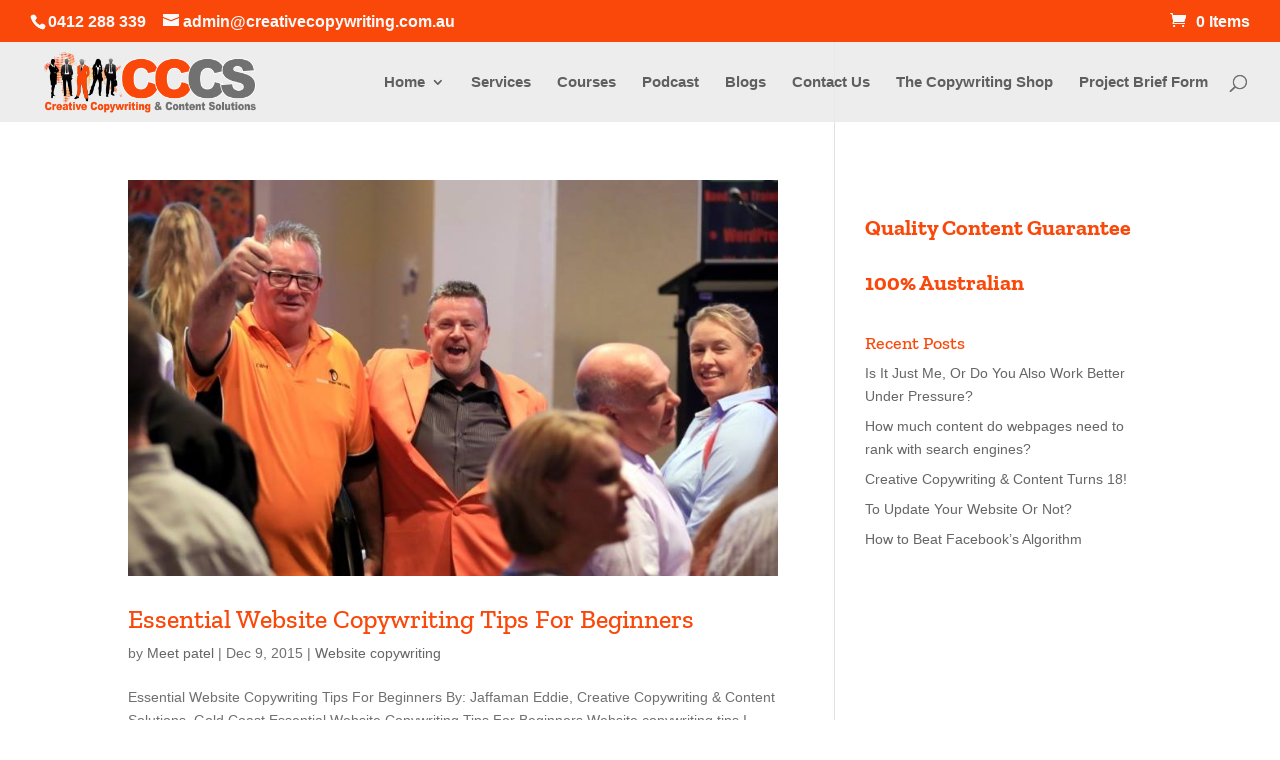

--- FILE ---
content_type: text/html; charset=utf-8
request_url: https://www.google.com/recaptcha/api2/anchor?ar=1&k=6LdIuOUUAAAAAOZHayoJZU2pGZQMtE6U2YFuRaZk&co=aHR0cHM6Ly9jcmVhdGl2ZWNvcHl3cml0aW5nLmNvbS5hdTo0NDM.&hl=en&v=PoyoqOPhxBO7pBk68S4YbpHZ&size=invisible&anchor-ms=20000&execute-ms=30000&cb=7k2ssbn9dwmp
body_size: 48704
content:
<!DOCTYPE HTML><html dir="ltr" lang="en"><head><meta http-equiv="Content-Type" content="text/html; charset=UTF-8">
<meta http-equiv="X-UA-Compatible" content="IE=edge">
<title>reCAPTCHA</title>
<style type="text/css">
/* cyrillic-ext */
@font-face {
  font-family: 'Roboto';
  font-style: normal;
  font-weight: 400;
  font-stretch: 100%;
  src: url(//fonts.gstatic.com/s/roboto/v48/KFO7CnqEu92Fr1ME7kSn66aGLdTylUAMa3GUBHMdazTgWw.woff2) format('woff2');
  unicode-range: U+0460-052F, U+1C80-1C8A, U+20B4, U+2DE0-2DFF, U+A640-A69F, U+FE2E-FE2F;
}
/* cyrillic */
@font-face {
  font-family: 'Roboto';
  font-style: normal;
  font-weight: 400;
  font-stretch: 100%;
  src: url(//fonts.gstatic.com/s/roboto/v48/KFO7CnqEu92Fr1ME7kSn66aGLdTylUAMa3iUBHMdazTgWw.woff2) format('woff2');
  unicode-range: U+0301, U+0400-045F, U+0490-0491, U+04B0-04B1, U+2116;
}
/* greek-ext */
@font-face {
  font-family: 'Roboto';
  font-style: normal;
  font-weight: 400;
  font-stretch: 100%;
  src: url(//fonts.gstatic.com/s/roboto/v48/KFO7CnqEu92Fr1ME7kSn66aGLdTylUAMa3CUBHMdazTgWw.woff2) format('woff2');
  unicode-range: U+1F00-1FFF;
}
/* greek */
@font-face {
  font-family: 'Roboto';
  font-style: normal;
  font-weight: 400;
  font-stretch: 100%;
  src: url(//fonts.gstatic.com/s/roboto/v48/KFO7CnqEu92Fr1ME7kSn66aGLdTylUAMa3-UBHMdazTgWw.woff2) format('woff2');
  unicode-range: U+0370-0377, U+037A-037F, U+0384-038A, U+038C, U+038E-03A1, U+03A3-03FF;
}
/* math */
@font-face {
  font-family: 'Roboto';
  font-style: normal;
  font-weight: 400;
  font-stretch: 100%;
  src: url(//fonts.gstatic.com/s/roboto/v48/KFO7CnqEu92Fr1ME7kSn66aGLdTylUAMawCUBHMdazTgWw.woff2) format('woff2');
  unicode-range: U+0302-0303, U+0305, U+0307-0308, U+0310, U+0312, U+0315, U+031A, U+0326-0327, U+032C, U+032F-0330, U+0332-0333, U+0338, U+033A, U+0346, U+034D, U+0391-03A1, U+03A3-03A9, U+03B1-03C9, U+03D1, U+03D5-03D6, U+03F0-03F1, U+03F4-03F5, U+2016-2017, U+2034-2038, U+203C, U+2040, U+2043, U+2047, U+2050, U+2057, U+205F, U+2070-2071, U+2074-208E, U+2090-209C, U+20D0-20DC, U+20E1, U+20E5-20EF, U+2100-2112, U+2114-2115, U+2117-2121, U+2123-214F, U+2190, U+2192, U+2194-21AE, U+21B0-21E5, U+21F1-21F2, U+21F4-2211, U+2213-2214, U+2216-22FF, U+2308-230B, U+2310, U+2319, U+231C-2321, U+2336-237A, U+237C, U+2395, U+239B-23B7, U+23D0, U+23DC-23E1, U+2474-2475, U+25AF, U+25B3, U+25B7, U+25BD, U+25C1, U+25CA, U+25CC, U+25FB, U+266D-266F, U+27C0-27FF, U+2900-2AFF, U+2B0E-2B11, U+2B30-2B4C, U+2BFE, U+3030, U+FF5B, U+FF5D, U+1D400-1D7FF, U+1EE00-1EEFF;
}
/* symbols */
@font-face {
  font-family: 'Roboto';
  font-style: normal;
  font-weight: 400;
  font-stretch: 100%;
  src: url(//fonts.gstatic.com/s/roboto/v48/KFO7CnqEu92Fr1ME7kSn66aGLdTylUAMaxKUBHMdazTgWw.woff2) format('woff2');
  unicode-range: U+0001-000C, U+000E-001F, U+007F-009F, U+20DD-20E0, U+20E2-20E4, U+2150-218F, U+2190, U+2192, U+2194-2199, U+21AF, U+21E6-21F0, U+21F3, U+2218-2219, U+2299, U+22C4-22C6, U+2300-243F, U+2440-244A, U+2460-24FF, U+25A0-27BF, U+2800-28FF, U+2921-2922, U+2981, U+29BF, U+29EB, U+2B00-2BFF, U+4DC0-4DFF, U+FFF9-FFFB, U+10140-1018E, U+10190-1019C, U+101A0, U+101D0-101FD, U+102E0-102FB, U+10E60-10E7E, U+1D2C0-1D2D3, U+1D2E0-1D37F, U+1F000-1F0FF, U+1F100-1F1AD, U+1F1E6-1F1FF, U+1F30D-1F30F, U+1F315, U+1F31C, U+1F31E, U+1F320-1F32C, U+1F336, U+1F378, U+1F37D, U+1F382, U+1F393-1F39F, U+1F3A7-1F3A8, U+1F3AC-1F3AF, U+1F3C2, U+1F3C4-1F3C6, U+1F3CA-1F3CE, U+1F3D4-1F3E0, U+1F3ED, U+1F3F1-1F3F3, U+1F3F5-1F3F7, U+1F408, U+1F415, U+1F41F, U+1F426, U+1F43F, U+1F441-1F442, U+1F444, U+1F446-1F449, U+1F44C-1F44E, U+1F453, U+1F46A, U+1F47D, U+1F4A3, U+1F4B0, U+1F4B3, U+1F4B9, U+1F4BB, U+1F4BF, U+1F4C8-1F4CB, U+1F4D6, U+1F4DA, U+1F4DF, U+1F4E3-1F4E6, U+1F4EA-1F4ED, U+1F4F7, U+1F4F9-1F4FB, U+1F4FD-1F4FE, U+1F503, U+1F507-1F50B, U+1F50D, U+1F512-1F513, U+1F53E-1F54A, U+1F54F-1F5FA, U+1F610, U+1F650-1F67F, U+1F687, U+1F68D, U+1F691, U+1F694, U+1F698, U+1F6AD, U+1F6B2, U+1F6B9-1F6BA, U+1F6BC, U+1F6C6-1F6CF, U+1F6D3-1F6D7, U+1F6E0-1F6EA, U+1F6F0-1F6F3, U+1F6F7-1F6FC, U+1F700-1F7FF, U+1F800-1F80B, U+1F810-1F847, U+1F850-1F859, U+1F860-1F887, U+1F890-1F8AD, U+1F8B0-1F8BB, U+1F8C0-1F8C1, U+1F900-1F90B, U+1F93B, U+1F946, U+1F984, U+1F996, U+1F9E9, U+1FA00-1FA6F, U+1FA70-1FA7C, U+1FA80-1FA89, U+1FA8F-1FAC6, U+1FACE-1FADC, U+1FADF-1FAE9, U+1FAF0-1FAF8, U+1FB00-1FBFF;
}
/* vietnamese */
@font-face {
  font-family: 'Roboto';
  font-style: normal;
  font-weight: 400;
  font-stretch: 100%;
  src: url(//fonts.gstatic.com/s/roboto/v48/KFO7CnqEu92Fr1ME7kSn66aGLdTylUAMa3OUBHMdazTgWw.woff2) format('woff2');
  unicode-range: U+0102-0103, U+0110-0111, U+0128-0129, U+0168-0169, U+01A0-01A1, U+01AF-01B0, U+0300-0301, U+0303-0304, U+0308-0309, U+0323, U+0329, U+1EA0-1EF9, U+20AB;
}
/* latin-ext */
@font-face {
  font-family: 'Roboto';
  font-style: normal;
  font-weight: 400;
  font-stretch: 100%;
  src: url(//fonts.gstatic.com/s/roboto/v48/KFO7CnqEu92Fr1ME7kSn66aGLdTylUAMa3KUBHMdazTgWw.woff2) format('woff2');
  unicode-range: U+0100-02BA, U+02BD-02C5, U+02C7-02CC, U+02CE-02D7, U+02DD-02FF, U+0304, U+0308, U+0329, U+1D00-1DBF, U+1E00-1E9F, U+1EF2-1EFF, U+2020, U+20A0-20AB, U+20AD-20C0, U+2113, U+2C60-2C7F, U+A720-A7FF;
}
/* latin */
@font-face {
  font-family: 'Roboto';
  font-style: normal;
  font-weight: 400;
  font-stretch: 100%;
  src: url(//fonts.gstatic.com/s/roboto/v48/KFO7CnqEu92Fr1ME7kSn66aGLdTylUAMa3yUBHMdazQ.woff2) format('woff2');
  unicode-range: U+0000-00FF, U+0131, U+0152-0153, U+02BB-02BC, U+02C6, U+02DA, U+02DC, U+0304, U+0308, U+0329, U+2000-206F, U+20AC, U+2122, U+2191, U+2193, U+2212, U+2215, U+FEFF, U+FFFD;
}
/* cyrillic-ext */
@font-face {
  font-family: 'Roboto';
  font-style: normal;
  font-weight: 500;
  font-stretch: 100%;
  src: url(//fonts.gstatic.com/s/roboto/v48/KFO7CnqEu92Fr1ME7kSn66aGLdTylUAMa3GUBHMdazTgWw.woff2) format('woff2');
  unicode-range: U+0460-052F, U+1C80-1C8A, U+20B4, U+2DE0-2DFF, U+A640-A69F, U+FE2E-FE2F;
}
/* cyrillic */
@font-face {
  font-family: 'Roboto';
  font-style: normal;
  font-weight: 500;
  font-stretch: 100%;
  src: url(//fonts.gstatic.com/s/roboto/v48/KFO7CnqEu92Fr1ME7kSn66aGLdTylUAMa3iUBHMdazTgWw.woff2) format('woff2');
  unicode-range: U+0301, U+0400-045F, U+0490-0491, U+04B0-04B1, U+2116;
}
/* greek-ext */
@font-face {
  font-family: 'Roboto';
  font-style: normal;
  font-weight: 500;
  font-stretch: 100%;
  src: url(//fonts.gstatic.com/s/roboto/v48/KFO7CnqEu92Fr1ME7kSn66aGLdTylUAMa3CUBHMdazTgWw.woff2) format('woff2');
  unicode-range: U+1F00-1FFF;
}
/* greek */
@font-face {
  font-family: 'Roboto';
  font-style: normal;
  font-weight: 500;
  font-stretch: 100%;
  src: url(//fonts.gstatic.com/s/roboto/v48/KFO7CnqEu92Fr1ME7kSn66aGLdTylUAMa3-UBHMdazTgWw.woff2) format('woff2');
  unicode-range: U+0370-0377, U+037A-037F, U+0384-038A, U+038C, U+038E-03A1, U+03A3-03FF;
}
/* math */
@font-face {
  font-family: 'Roboto';
  font-style: normal;
  font-weight: 500;
  font-stretch: 100%;
  src: url(//fonts.gstatic.com/s/roboto/v48/KFO7CnqEu92Fr1ME7kSn66aGLdTylUAMawCUBHMdazTgWw.woff2) format('woff2');
  unicode-range: U+0302-0303, U+0305, U+0307-0308, U+0310, U+0312, U+0315, U+031A, U+0326-0327, U+032C, U+032F-0330, U+0332-0333, U+0338, U+033A, U+0346, U+034D, U+0391-03A1, U+03A3-03A9, U+03B1-03C9, U+03D1, U+03D5-03D6, U+03F0-03F1, U+03F4-03F5, U+2016-2017, U+2034-2038, U+203C, U+2040, U+2043, U+2047, U+2050, U+2057, U+205F, U+2070-2071, U+2074-208E, U+2090-209C, U+20D0-20DC, U+20E1, U+20E5-20EF, U+2100-2112, U+2114-2115, U+2117-2121, U+2123-214F, U+2190, U+2192, U+2194-21AE, U+21B0-21E5, U+21F1-21F2, U+21F4-2211, U+2213-2214, U+2216-22FF, U+2308-230B, U+2310, U+2319, U+231C-2321, U+2336-237A, U+237C, U+2395, U+239B-23B7, U+23D0, U+23DC-23E1, U+2474-2475, U+25AF, U+25B3, U+25B7, U+25BD, U+25C1, U+25CA, U+25CC, U+25FB, U+266D-266F, U+27C0-27FF, U+2900-2AFF, U+2B0E-2B11, U+2B30-2B4C, U+2BFE, U+3030, U+FF5B, U+FF5D, U+1D400-1D7FF, U+1EE00-1EEFF;
}
/* symbols */
@font-face {
  font-family: 'Roboto';
  font-style: normal;
  font-weight: 500;
  font-stretch: 100%;
  src: url(//fonts.gstatic.com/s/roboto/v48/KFO7CnqEu92Fr1ME7kSn66aGLdTylUAMaxKUBHMdazTgWw.woff2) format('woff2');
  unicode-range: U+0001-000C, U+000E-001F, U+007F-009F, U+20DD-20E0, U+20E2-20E4, U+2150-218F, U+2190, U+2192, U+2194-2199, U+21AF, U+21E6-21F0, U+21F3, U+2218-2219, U+2299, U+22C4-22C6, U+2300-243F, U+2440-244A, U+2460-24FF, U+25A0-27BF, U+2800-28FF, U+2921-2922, U+2981, U+29BF, U+29EB, U+2B00-2BFF, U+4DC0-4DFF, U+FFF9-FFFB, U+10140-1018E, U+10190-1019C, U+101A0, U+101D0-101FD, U+102E0-102FB, U+10E60-10E7E, U+1D2C0-1D2D3, U+1D2E0-1D37F, U+1F000-1F0FF, U+1F100-1F1AD, U+1F1E6-1F1FF, U+1F30D-1F30F, U+1F315, U+1F31C, U+1F31E, U+1F320-1F32C, U+1F336, U+1F378, U+1F37D, U+1F382, U+1F393-1F39F, U+1F3A7-1F3A8, U+1F3AC-1F3AF, U+1F3C2, U+1F3C4-1F3C6, U+1F3CA-1F3CE, U+1F3D4-1F3E0, U+1F3ED, U+1F3F1-1F3F3, U+1F3F5-1F3F7, U+1F408, U+1F415, U+1F41F, U+1F426, U+1F43F, U+1F441-1F442, U+1F444, U+1F446-1F449, U+1F44C-1F44E, U+1F453, U+1F46A, U+1F47D, U+1F4A3, U+1F4B0, U+1F4B3, U+1F4B9, U+1F4BB, U+1F4BF, U+1F4C8-1F4CB, U+1F4D6, U+1F4DA, U+1F4DF, U+1F4E3-1F4E6, U+1F4EA-1F4ED, U+1F4F7, U+1F4F9-1F4FB, U+1F4FD-1F4FE, U+1F503, U+1F507-1F50B, U+1F50D, U+1F512-1F513, U+1F53E-1F54A, U+1F54F-1F5FA, U+1F610, U+1F650-1F67F, U+1F687, U+1F68D, U+1F691, U+1F694, U+1F698, U+1F6AD, U+1F6B2, U+1F6B9-1F6BA, U+1F6BC, U+1F6C6-1F6CF, U+1F6D3-1F6D7, U+1F6E0-1F6EA, U+1F6F0-1F6F3, U+1F6F7-1F6FC, U+1F700-1F7FF, U+1F800-1F80B, U+1F810-1F847, U+1F850-1F859, U+1F860-1F887, U+1F890-1F8AD, U+1F8B0-1F8BB, U+1F8C0-1F8C1, U+1F900-1F90B, U+1F93B, U+1F946, U+1F984, U+1F996, U+1F9E9, U+1FA00-1FA6F, U+1FA70-1FA7C, U+1FA80-1FA89, U+1FA8F-1FAC6, U+1FACE-1FADC, U+1FADF-1FAE9, U+1FAF0-1FAF8, U+1FB00-1FBFF;
}
/* vietnamese */
@font-face {
  font-family: 'Roboto';
  font-style: normal;
  font-weight: 500;
  font-stretch: 100%;
  src: url(//fonts.gstatic.com/s/roboto/v48/KFO7CnqEu92Fr1ME7kSn66aGLdTylUAMa3OUBHMdazTgWw.woff2) format('woff2');
  unicode-range: U+0102-0103, U+0110-0111, U+0128-0129, U+0168-0169, U+01A0-01A1, U+01AF-01B0, U+0300-0301, U+0303-0304, U+0308-0309, U+0323, U+0329, U+1EA0-1EF9, U+20AB;
}
/* latin-ext */
@font-face {
  font-family: 'Roboto';
  font-style: normal;
  font-weight: 500;
  font-stretch: 100%;
  src: url(//fonts.gstatic.com/s/roboto/v48/KFO7CnqEu92Fr1ME7kSn66aGLdTylUAMa3KUBHMdazTgWw.woff2) format('woff2');
  unicode-range: U+0100-02BA, U+02BD-02C5, U+02C7-02CC, U+02CE-02D7, U+02DD-02FF, U+0304, U+0308, U+0329, U+1D00-1DBF, U+1E00-1E9F, U+1EF2-1EFF, U+2020, U+20A0-20AB, U+20AD-20C0, U+2113, U+2C60-2C7F, U+A720-A7FF;
}
/* latin */
@font-face {
  font-family: 'Roboto';
  font-style: normal;
  font-weight: 500;
  font-stretch: 100%;
  src: url(//fonts.gstatic.com/s/roboto/v48/KFO7CnqEu92Fr1ME7kSn66aGLdTylUAMa3yUBHMdazQ.woff2) format('woff2');
  unicode-range: U+0000-00FF, U+0131, U+0152-0153, U+02BB-02BC, U+02C6, U+02DA, U+02DC, U+0304, U+0308, U+0329, U+2000-206F, U+20AC, U+2122, U+2191, U+2193, U+2212, U+2215, U+FEFF, U+FFFD;
}
/* cyrillic-ext */
@font-face {
  font-family: 'Roboto';
  font-style: normal;
  font-weight: 900;
  font-stretch: 100%;
  src: url(//fonts.gstatic.com/s/roboto/v48/KFO7CnqEu92Fr1ME7kSn66aGLdTylUAMa3GUBHMdazTgWw.woff2) format('woff2');
  unicode-range: U+0460-052F, U+1C80-1C8A, U+20B4, U+2DE0-2DFF, U+A640-A69F, U+FE2E-FE2F;
}
/* cyrillic */
@font-face {
  font-family: 'Roboto';
  font-style: normal;
  font-weight: 900;
  font-stretch: 100%;
  src: url(//fonts.gstatic.com/s/roboto/v48/KFO7CnqEu92Fr1ME7kSn66aGLdTylUAMa3iUBHMdazTgWw.woff2) format('woff2');
  unicode-range: U+0301, U+0400-045F, U+0490-0491, U+04B0-04B1, U+2116;
}
/* greek-ext */
@font-face {
  font-family: 'Roboto';
  font-style: normal;
  font-weight: 900;
  font-stretch: 100%;
  src: url(//fonts.gstatic.com/s/roboto/v48/KFO7CnqEu92Fr1ME7kSn66aGLdTylUAMa3CUBHMdazTgWw.woff2) format('woff2');
  unicode-range: U+1F00-1FFF;
}
/* greek */
@font-face {
  font-family: 'Roboto';
  font-style: normal;
  font-weight: 900;
  font-stretch: 100%;
  src: url(//fonts.gstatic.com/s/roboto/v48/KFO7CnqEu92Fr1ME7kSn66aGLdTylUAMa3-UBHMdazTgWw.woff2) format('woff2');
  unicode-range: U+0370-0377, U+037A-037F, U+0384-038A, U+038C, U+038E-03A1, U+03A3-03FF;
}
/* math */
@font-face {
  font-family: 'Roboto';
  font-style: normal;
  font-weight: 900;
  font-stretch: 100%;
  src: url(//fonts.gstatic.com/s/roboto/v48/KFO7CnqEu92Fr1ME7kSn66aGLdTylUAMawCUBHMdazTgWw.woff2) format('woff2');
  unicode-range: U+0302-0303, U+0305, U+0307-0308, U+0310, U+0312, U+0315, U+031A, U+0326-0327, U+032C, U+032F-0330, U+0332-0333, U+0338, U+033A, U+0346, U+034D, U+0391-03A1, U+03A3-03A9, U+03B1-03C9, U+03D1, U+03D5-03D6, U+03F0-03F1, U+03F4-03F5, U+2016-2017, U+2034-2038, U+203C, U+2040, U+2043, U+2047, U+2050, U+2057, U+205F, U+2070-2071, U+2074-208E, U+2090-209C, U+20D0-20DC, U+20E1, U+20E5-20EF, U+2100-2112, U+2114-2115, U+2117-2121, U+2123-214F, U+2190, U+2192, U+2194-21AE, U+21B0-21E5, U+21F1-21F2, U+21F4-2211, U+2213-2214, U+2216-22FF, U+2308-230B, U+2310, U+2319, U+231C-2321, U+2336-237A, U+237C, U+2395, U+239B-23B7, U+23D0, U+23DC-23E1, U+2474-2475, U+25AF, U+25B3, U+25B7, U+25BD, U+25C1, U+25CA, U+25CC, U+25FB, U+266D-266F, U+27C0-27FF, U+2900-2AFF, U+2B0E-2B11, U+2B30-2B4C, U+2BFE, U+3030, U+FF5B, U+FF5D, U+1D400-1D7FF, U+1EE00-1EEFF;
}
/* symbols */
@font-face {
  font-family: 'Roboto';
  font-style: normal;
  font-weight: 900;
  font-stretch: 100%;
  src: url(//fonts.gstatic.com/s/roboto/v48/KFO7CnqEu92Fr1ME7kSn66aGLdTylUAMaxKUBHMdazTgWw.woff2) format('woff2');
  unicode-range: U+0001-000C, U+000E-001F, U+007F-009F, U+20DD-20E0, U+20E2-20E4, U+2150-218F, U+2190, U+2192, U+2194-2199, U+21AF, U+21E6-21F0, U+21F3, U+2218-2219, U+2299, U+22C4-22C6, U+2300-243F, U+2440-244A, U+2460-24FF, U+25A0-27BF, U+2800-28FF, U+2921-2922, U+2981, U+29BF, U+29EB, U+2B00-2BFF, U+4DC0-4DFF, U+FFF9-FFFB, U+10140-1018E, U+10190-1019C, U+101A0, U+101D0-101FD, U+102E0-102FB, U+10E60-10E7E, U+1D2C0-1D2D3, U+1D2E0-1D37F, U+1F000-1F0FF, U+1F100-1F1AD, U+1F1E6-1F1FF, U+1F30D-1F30F, U+1F315, U+1F31C, U+1F31E, U+1F320-1F32C, U+1F336, U+1F378, U+1F37D, U+1F382, U+1F393-1F39F, U+1F3A7-1F3A8, U+1F3AC-1F3AF, U+1F3C2, U+1F3C4-1F3C6, U+1F3CA-1F3CE, U+1F3D4-1F3E0, U+1F3ED, U+1F3F1-1F3F3, U+1F3F5-1F3F7, U+1F408, U+1F415, U+1F41F, U+1F426, U+1F43F, U+1F441-1F442, U+1F444, U+1F446-1F449, U+1F44C-1F44E, U+1F453, U+1F46A, U+1F47D, U+1F4A3, U+1F4B0, U+1F4B3, U+1F4B9, U+1F4BB, U+1F4BF, U+1F4C8-1F4CB, U+1F4D6, U+1F4DA, U+1F4DF, U+1F4E3-1F4E6, U+1F4EA-1F4ED, U+1F4F7, U+1F4F9-1F4FB, U+1F4FD-1F4FE, U+1F503, U+1F507-1F50B, U+1F50D, U+1F512-1F513, U+1F53E-1F54A, U+1F54F-1F5FA, U+1F610, U+1F650-1F67F, U+1F687, U+1F68D, U+1F691, U+1F694, U+1F698, U+1F6AD, U+1F6B2, U+1F6B9-1F6BA, U+1F6BC, U+1F6C6-1F6CF, U+1F6D3-1F6D7, U+1F6E0-1F6EA, U+1F6F0-1F6F3, U+1F6F7-1F6FC, U+1F700-1F7FF, U+1F800-1F80B, U+1F810-1F847, U+1F850-1F859, U+1F860-1F887, U+1F890-1F8AD, U+1F8B0-1F8BB, U+1F8C0-1F8C1, U+1F900-1F90B, U+1F93B, U+1F946, U+1F984, U+1F996, U+1F9E9, U+1FA00-1FA6F, U+1FA70-1FA7C, U+1FA80-1FA89, U+1FA8F-1FAC6, U+1FACE-1FADC, U+1FADF-1FAE9, U+1FAF0-1FAF8, U+1FB00-1FBFF;
}
/* vietnamese */
@font-face {
  font-family: 'Roboto';
  font-style: normal;
  font-weight: 900;
  font-stretch: 100%;
  src: url(//fonts.gstatic.com/s/roboto/v48/KFO7CnqEu92Fr1ME7kSn66aGLdTylUAMa3OUBHMdazTgWw.woff2) format('woff2');
  unicode-range: U+0102-0103, U+0110-0111, U+0128-0129, U+0168-0169, U+01A0-01A1, U+01AF-01B0, U+0300-0301, U+0303-0304, U+0308-0309, U+0323, U+0329, U+1EA0-1EF9, U+20AB;
}
/* latin-ext */
@font-face {
  font-family: 'Roboto';
  font-style: normal;
  font-weight: 900;
  font-stretch: 100%;
  src: url(//fonts.gstatic.com/s/roboto/v48/KFO7CnqEu92Fr1ME7kSn66aGLdTylUAMa3KUBHMdazTgWw.woff2) format('woff2');
  unicode-range: U+0100-02BA, U+02BD-02C5, U+02C7-02CC, U+02CE-02D7, U+02DD-02FF, U+0304, U+0308, U+0329, U+1D00-1DBF, U+1E00-1E9F, U+1EF2-1EFF, U+2020, U+20A0-20AB, U+20AD-20C0, U+2113, U+2C60-2C7F, U+A720-A7FF;
}
/* latin */
@font-face {
  font-family: 'Roboto';
  font-style: normal;
  font-weight: 900;
  font-stretch: 100%;
  src: url(//fonts.gstatic.com/s/roboto/v48/KFO7CnqEu92Fr1ME7kSn66aGLdTylUAMa3yUBHMdazQ.woff2) format('woff2');
  unicode-range: U+0000-00FF, U+0131, U+0152-0153, U+02BB-02BC, U+02C6, U+02DA, U+02DC, U+0304, U+0308, U+0329, U+2000-206F, U+20AC, U+2122, U+2191, U+2193, U+2212, U+2215, U+FEFF, U+FFFD;
}

</style>
<link rel="stylesheet" type="text/css" href="https://www.gstatic.com/recaptcha/releases/PoyoqOPhxBO7pBk68S4YbpHZ/styles__ltr.css">
<script nonce="y9ov9h2v9FoGJx6EaN0e1A" type="text/javascript">window['__recaptcha_api'] = 'https://www.google.com/recaptcha/api2/';</script>
<script type="text/javascript" src="https://www.gstatic.com/recaptcha/releases/PoyoqOPhxBO7pBk68S4YbpHZ/recaptcha__en.js" nonce="y9ov9h2v9FoGJx6EaN0e1A">
      
    </script></head>
<body><div id="rc-anchor-alert" class="rc-anchor-alert"></div>
<input type="hidden" id="recaptcha-token" value="[base64]">
<script type="text/javascript" nonce="y9ov9h2v9FoGJx6EaN0e1A">
      recaptcha.anchor.Main.init("[\x22ainput\x22,[\x22bgdata\x22,\x22\x22,\[base64]/[base64]/[base64]/[base64]/[base64]/UltsKytdPUU6KEU8MjA0OD9SW2wrK109RT4+NnwxOTI6KChFJjY0NTEyKT09NTUyOTYmJk0rMTxjLmxlbmd0aCYmKGMuY2hhckNvZGVBdChNKzEpJjY0NTEyKT09NTYzMjA/[base64]/[base64]/[base64]/[base64]/[base64]/[base64]/[base64]\x22,\[base64]\\u003d\\u003d\x22,\[base64]/DrEoaw4hNwr1PfsKLw5MzwrrCvwoKazlPwrDDpljCslk8woIgwp3Dr8KDBcKBwocTw7ZSWcOxw65ewpQow47Dt2rCj8KAw7lzCChJw753EQ7DnX7DhGVjNg1aw4ZTE1BiwpM3KsO6bsKDwqTDpHfDvcKtwr/Dg8Kawpl4biPCmVZ3wqcjF8OGwovCsHBjC23Ch8KmM8OUOBQhw7jCiU/[base64]/Cg2jDnWLCvsKPQFBVwrIjYzrCunDDswDCqcKSJDRjwr/DolPCvcOmw6nDhcKZIQ8Re8Ohwr7CnyzDjcKxMWlUw74cwo3DpV3DrghCCsO5w6nCoMOhIEvDpcKMXDnDmsONUyjClcO9WVnCoXUqPMK+fsObwpHCq8K4woTCuljDmcKZwo1gccOlwodTwpPCinXCvT/DncKfPhjCoArCgcOjMELDpsOuw6nCqnx+PsO4Wh/DlsKCZMODZMK8w7UkwoF+wofCq8KhworCs8KUwposwp/Ch8Opwr/DoUPDpFdWAjpCUTRGw4RmJ8O7wq9EwqbDl3Q8N2jCg2ogw6UXwrJNw7TDlQvCh28Ww4/Cm3sywrnDnTrDn1R9wrdWw64Cw7AdQnLCp8KlXcOcwobCucO5wqhLwqV/QgwMdBxwVHTCvQEQdcO1w6jCmzELBQrDkBY+SMKJw7zDnMK1Y8Oww75yw4cYwoXChxZzw5RaATh2XSxWL8ORN8OCwrBywq/DkcKvwqhoD8K+wq5/GcOuwpwNMT4Mwrlaw6HCrcOdFsOewr7DhcOpw77Cm8OVU18kMQrCkTVEMsONwpLDrCXDlyrDozDCq8OjwoU6Py3DmWPDqMKlXMOuw4M+w5Amw6TCrsOjwpRzUB7Cpw9KTxkcwofDlMKTFsOZwqTClz5ZwogzAzfDtMOoQMOqPMK4esKDw5nCmHFbw5/CjMKqwr5+wozCuUnDk8KYcMO2w5xlwqjCmyLCm1pbTBDCgsKHw6ZkUE/Ch0/[base64]/wqHDuAfDiDLDjcOAK3rCgMKaQzzDqcKBw6ATwrPCqwdhwprClnDDsCvDqcKPw57DhjMmw5PDosKowp/DqkTCisKDw5vDrsO8W8K3Oys7FMOfdhZdEnMgw59Jw7TDgCvCq0rDsMOtOS/DizrDicOMIsKywpLDpcOtw58Tw5nCoknCnFQHfjY0w5fDsjLDssO9w4nCssKAXcOxw7pKZiFuwqEDAmlxIhpRNMOeNyPDi8ONOB1bwoo7w7XDqMK7aMKRXxLCojNqw4Msc1jDrFwgBcOiwp/DuF/[base64]/[base64]/woMjwpZbVSBhcsK3Q8KPwr93VsK8YcO0YHYLwqTDvg3DpcKpwrx2L2sbZDkJw4DDu8OSw7HCtsOBeEHDm0BBfcKww4wnQ8Orw4TCjSwDw4vCn8K3GA19wqU0RMOeEMK3wqAQLkbDv0hSS8OfJjLCqcKEKsKgHXnDsH/DksOuUTAlw491wozCoR/CrQfCix/Cu8ObwqLCucK2BsOxw4t2F8ODw4Q9wqdIZsOLKQPCviwBwqzDjMKww6zDq2XCrVrCsiRYdMOKZ8K/[base64]/[base64]/w5TDpcK7DkbDs8Orw58FwpYEYcOnCMKqJGzCoCrDkiAQw5pEQlLCosKMwo7CssOuw7/CpMO4w64lw6hIwr7CoMK5wrHCoMOrwpEEw7DCtz7CsWBaw73DlMKhwq/DgcOhwrzChcKRN2vDj8KHdVBVDcKUNcO/[base64]/w7nDh1YTXMK3w6XCm8OdJcO4wrU0KsOLP8KiZHBtw7wgG8Ouw7TDmRLDoMOgRCAQfg9Gw4LCmRsKwrXDrUQLeMKywrwjUMKPwpTClV/[base64]/CtU4TccKkw6DDmMK1wrfDqsKuw5NZwp95w7vDm8KfW8OJw4zCmUHDucObdVfDjcOiwp0dICLCh8KkMcOWDsKYw77DvMKAWxXCh37Cm8Kaw5sLwo1sw5hAbxguCBcvwpLDiTDCqR58X2lXw5YPIhY7BsK+MmFXw4ASPBgkwoMpTMK/fsOecT/DglvDv8OQw6XDsx/DosO0eQp1QG/CssKRw4jDgMKeW8OHP8Oaw4LCk2XDncOHGhTChMO/McOVwo/CgcOLWijDhxjDm1fCu8KBW8OHQMOpd8OSwpE1LcOhwpLCg8OSWXTCizIOw7PDj0Ihwo15w7bDrcKDw58gA8OmwpXDh3HCrVDDmsKNcRhbfsOkw77DusKWC2NSw4zClMKjwoRlMsKjwrPDs0pxwqjDmRQ/wqjDligjwrBWBsKYwo8lw4Fgd8OSfmrCi3pbdcK5wqvClMOSw5jCr8Olw6ZwQ2zCssOvwr/[base64]/DlS4OCsK4wobCnsKow5MVSsObWMOWwpHCvMOpdU/[base64]/w7ojQcK5DmHDpH1YAkF7SMKlw55eAwbDi07CuwBsFn9PZxjDgMOmwq7Cv1HCsHonc0Uiw79mLC87wpfCo8OSwqFew6YnwqrDh8KHwqUew6k3wozDqUzCkBDCjsKcwqnDjjPCvkTDmMOXwrsDwptLwr1DLsOywr/[base64]/DrcKrwpPCu8Ovd8OHwpTCm8OzQWPCqknDrDTDi8OWwppcwpPDszMmw553wpdKIMKnwpPCtQbDssK2M8KLNBEFN8K6AFbChcOsLWZLJcKYc8Kiw515w4zCoQRxQcKEwq0LNS/DpsKcwqnDqsKEwqUjw7XDgGFrXcKZw74zTnjDjMKJBMKpwoTDrsKnRMOwbcKBwo1MVDwTwrDCsTAAe8K+wrzCkg5HZ8KgwpI1wqtELSxOwoBzOSA1wqJzw5gmXhpdwo/DocOywoYHwqZpFw7Du8OTMSrDm8KON8OOwp/Dmy85bMK9w7xnwqxJw69mwp5Yd0fDlWvDrsK5LMKbw5oATMO3wp3CpMOkw60YwqgfExs+wqnCpcOaBgtkUx3CrcK7w4E3w4UjXWAGw7XCtsOfwrrDk17DvMOWwpJtA8OkWmRbFCFmw6zDoHXCjMOMccOGwqchw5dcw4NmUibCnUh2LDV/[base64]/Cr8KdQTM0CcKUdcOZPsKvwoLCg3bChivCgw8vwrTCoG7Di1cPYsKkw6PCm8KHw5bCnsOZw6PCh8OJZsKnwo7DkE7DjjnDscOaYsO1MsKEeRE2w6PDhjXCs8OnPMONMcKsGxJ2ccOqY8KwSk3DrFl+esKXwqjDucOuw7LDpjASw5F2w6EPwoYAwp/CiyDChgAEw5XDgDXCksOweDB6w4NFw4VHwqsTFsKXwpI3E8KTwoTChsKlZMKDLgtjw5TDicKCCBYvCVfDu8Oow6LCkD/[base64]/Dt8KVTsKWwqvCmVHCqsOoVVw8aEoiek3CgB/Dj8KIQ8KNPsOZE0TDuWd1ThYiRcOow5I6wq/DkxQHW2dnP8KAwpB9fk94YxQ5w5lIwoABPFpiV8Kgw7hdwrsSTnp9KGBeKBLChcOVMXk7wrLCrcOzCcKrIGHDqgrCgxUsSS3DgMKsdsKSWsO4wpjCjnDDmk8hw7vDiS3DosOiwqE+CsOrw59tw7o/woXDq8ONw5HDocK5CcOuNVMvGsK2LnQJScK3w6bCkBDCisOKwrPCssKFFTbCmCY3GsOPPj/DncOHYsOSBFvCkMOwR8O6F8KHwrHDgCADwpgfwoXDiMOkwrAtYxjDvsOgw6siTgYrw59BEcKzJxrDk8K6RFxYwprCpm45HMO4V2vDucO9w43CmSHCsRTCrsOlw6bCp0sUUMKHHH/[base64]/DrcKFwq0zd8KMwoHCj8OIDBvCr8OpfRBOw4JaL0HCjMO4JsOxwrHCpcKqw4/[base64]/[base64]/[base64]/DggjDkEjClMK8bWc/w6HCjQFUwprDsMK6w5Qcw4FhD8KiwoAfDMK+w4wnw5bCjMOiTcKJw4fDsMOjR8KBKMKEVcKtHXPCuhbDujlLw7XCghgFPX/Cq8KVJMOxw7d1wrgodcOhwpLDsMK4ZhvClih+w4DCrTnDhWsYwqpGw7PCkl85XQITw7fDom9kwrTDocKiw7oswrMIw4/CgcKUSys9UhvDhGxhQ8OZI8OlNH/CusOEaH5Qw6bDmMOIw5fCnHbDlcKYVGMTwpNhwrDCrFbDkcKiw57CocKmwpnDrsKuwpRzaMKVXHtgwpgAfXpsw4gfwrDCusOnw7ZtFMOrLsOdBcOGPknChRTDlhw4w4PCmsOGSDIUckzDuC4xAUDDisKGRHDCqinDhG/Cs3oZw6VRcyrCjsKzTcKHw5jCmsKww53DiWEqKMKOZRfDs8O/w5vCrC7CmCrCkcO+XcOrYMKvw5oCworCmBNuGFVlw4VJwo5iCnFkcXJ7w48Iw4N/w5LDhmJWWHjDnMK4wrhIw7Qhwr/ClsKewqTCmcKLRcOiKxhww58DwqcYw5FVw58XwobCgiDCpAfCvcOkw4ZfM2RCwq/[base64]/w7QowrpbXwA3Il/DsTTDgcKLPMKfe0TDgMOHw48wGTx+wqDCn8KlBH/DijtgwqnDkcKcw43CpMKJa8K1eX1VTyNJwrItw6F5wpVYwpnCp0LDln/DgyJ7w6rDtlc7w6R2clNYw5zCsTDDrcK5OzFRKhLDjG3DqsKtN1fChsOOw5BMIBAuw68Ha8KNT8Kcw5IKwrUldMOqMsKcwr10w67ChEnCp8O9woN1bcOsw7hYbTLCuHpkEMOLesOiDMOQc8K5RGvDjwLCjEzDjG/[base64]/Y8K6wqnCgSl6Qxg7OG/DtC9lwokFYF0PUUM6w5UjwqbDhx5jBcOlbgTDrSLCjlPDg8KUaMKxw4h0dxwKwp07RmsRaMOheUd2worCsCg+wrl9UMOUKGkwUsOvw7fDrMKdw4/DgMOOe8Ozwp8GQcKrw5bDuMOtwrTDukYUUjvDrl04wr7CrWbCrRYIwoAiHsOXwqTDtsOuw7/ChcOeKWDDmj4dw47DscOtBcO4w7ZXw5bCmEHDjwPCn0DCgH1lU8OOZiTDnSFJw7DDgmRjwoM/[base64]/w4UcwqYyLcKSw5TDqMKqN3rDosK8wo/CpMOmb3jCsMKow7zCsnDDoDjDgcOxakA8GMKmw4pKw7bCsEDDk8OiF8KzXTDDiXLDjcOsDsKfIWMWwrsuK8ORw40ZNcOjWx4twp/CgMO/wrFcwqwJZGDDuUs9worDhsK9wozDoMKcwqN/HyDCqMKoLXUHwr3Dt8KWCxMXNsKCwrfCphbDq8Ord2QKwpnCnMKhN8OIV1XCpMO7w5rDgcO7w4HDtm5jwqNIQwhxw59JXmdlBXHDocKxK3/[base64]/NsOdw6TCiwPDosOqw7dBLMOtw6XDk1ZewrfCsMOUwpk1JCZUKcO7cgjCsEshwrs9w6nCoSDCpwTDo8Knw6lXw6LDpjbCqMK4w7fCowrCmMK+VsOyw4srX0/CrsKwfQ8pwqd8w67Cg8Kuw7jCocO3cMOiw4VfY2DCmsO/[base64]/[base64]/DhsKqwrbCnBjCkEPCkC7DnC7DscOKwqLDt8KLwpEdPCAlIxJuV1HCvAfDvsOHw5zDtcKZY8KIw712Ej3Cu2MXZBzDr2tOT8OYM8KeISjCmkvDtRXCgkXDhRnDvMOKCWcuw47DrsO/f3LCmMKQL8O9wqJmw77Dt8KQwo7Cp8O+wpjDrMO0NMKRTmfDmsKdVWwxw4LCnD7DjMOzIMKAwoZjw5bCpcOkw7AOwr/[base64]/TcKowpfDmcKpSiZBZMK/MQ4oUsKvw4XDu3pSwrFTaUjCr0dsVnjDhsOaw6TDvcKrHCnCnXVFHzXChXrCncOYD1LDgWsWwqPCj8KQw4zDuH3DlXg0woHCjsOEwr4nw53DmsOkO8OmD8KBw6DCt8OgSjRuKR/CisO+LsKywrpWIMKGHmHDgMKhGMKOJzrDsHfCp8KBw6bCmEPDkcKlUMOfwqbCuxokVDnDrAF1wojDtsKeTcO4Z8KvT8KYw4zDsVXCicO+wonDrMKqO0g5w4TCn8Ogw7bCiwYBG8OLw4XDo0oCwqrDiMObw6XDv8K3w7XDq8OPKcKYwq7Dl0TDglnDsCJdw5l/woDChkAPwpvClcKFw4fCsUhFBRUnBsOxbMOnQ8OIdsONZlVqwpQzwoozwphDNnrDkw8iP8OSdsKRw4pvwqHDtsK+O2nCqWN/w79GwoLCsG1+wrsxwqs3OmjDqHhCe0BKw6vChsOyT8KTak7Ds8Odwp9Cw4PDkcOEI8KFwot5w7QxFmscwqR6OGvCuRLCliTDoHLDhyfDt1Riw7bCiADDsMKbw7DDoD/DvMKmX1suwp9Pw6cewr7DvMODf3VHwrEdwqJ6K8OORMOWQcOPcX5rXMKREy7DrcO7dsKGS0Z4wr/DgMONw4XDhcOmNjgewogaKELDqHXDtsObC8Kvwq/Dnj3DosOxw7J0w51GwqVUwpxkw6rCkCRow41QRzJnwpTDg8K6w73Ct8KDwpLDmMKZw4YqGn8EFMOWw5M1NRRWWCYGB0TDpcOxwrgXE8Oow4oRa8OHaU7CjkPDrsKJwpzCokEAw6/CpipDGsKNw7XDsXQLIMOsPljDj8KVw7jDicK4MsOWZMKdwqjCuAbDpgsyBT7DqsKkVMKLwo3CvhHDusK9w40bwrXCm2/Dv0fCvsOOLMOow49pUsO0w7zDtMOhw4IGwqDDi3jClDsyUhsNSEk/[base64]/CzB1wrRXwpHCq8KWw6jDqsOHw6x9a8OYwpdUw7/Dv8KDw7t7bcKoXyTDuMKVwrpXNsOCwrfDn8O1LsOEw45Vwqtbw5h+w4fDssOaw5d5w5HCsFjCjV4bw53CuUXCnSs8XmTCtyLDk8OEw4/Cn03CrsKVw47CjVnDlsOKe8Osw7XDj8KwYh89wqvDoMOMA1/DglIrw7HDlxUuwpYhE3bDuihsw5gQNjvCpx/DmGzDtwNqPEIZB8Omw4t8BcKKETfDoMOKwo7CsMKvQMOubMK7wpLDqx/DqcOsQWsEw67DkSHCgsKUCcOzBcOvw7bDtsKlNsKOw4HCu8OMa8KNw43Ch8KUw47Cn8OoRWhww6/DnkDDlcKLw4ceScKtw45aWMObAcOlMgfCmMOMEMOYXsOwwooQbcKEwrvCjnNewrw5FHUZKsOqXRTCk0IQQsOOGcO/w5nDoi7CvkPDvGktwofCtH5uwp/CmwhPEjrDksORw6EXw61qNjnCjTBIwpvCr1hhFnrCh8Oww73DmW9ub8KAw5c7wobClcOfwqHDq8Oce8KGwpseOsOYeMKqTsOBE1oowp/Cm8KEFsKZXAJdIsKuHCvDp8K+w509dgLDg1vCsz3CuMOtw7XDuxjCsALCi8OIwrkNwq9cwrcdwoHCusOnwovCmzsfw55HYVXDpcK6wplld1UrWntNZGDCp8KKcgg0BABCTMOkPsOeI8KGc1XCgsOCLgLDpsKfIMK6w6rDpUVuBy1BwpV8Y8Kkw6/CkBQ/BMO5XQbDucOgwppzw7I9FcO5DivDuBvDlS8Sw7kDw7bDtsKRwo/CuSYdKl40A8OUOMO8eMOjwr/Dig92wo3CvsO0aWg1fMOgZMOGwp/Dl8OBPB/Ds8K5w5onw710Sz/DocKrYwfDvGtPw4LCnMKxfcK/wpbCq0EFw77DucKhAsOKIMOpw4MxDEHDgBVuVht1wpbCl3cGDsKmwpHCphLDrMKEw7E8AF7CrV/[base64]/IQHDnsKgMsKNVXMsY8KMHmzCjcObw5LDm8OnLDHDp8Oyw4LDg8K/[base64]/ChlpkbcOmwozChw9HTFzDskVFw6HDlVlLw7vDusO6cyE6QADCkGDCiDxKNBNiw6QjwoQKMMKYw5fDlMK8G3A+woQLeU/CtMKZwpR2wpAlwozDmGPDscKWIRjDtDJIBMK/Qy7DrnQVYMKswqJPOE47BMOXwqRffMKRGcO+FGJdUWPCg8KnPsOYVgjDsMOAGzTDjjHChxEUw7XDl2QDacOKwo3DunUkLy8+w5XDlcOzQy0cJMOyPsKFw5nCrH3DtcK4aMOLw5QEw4/Ci8KWwrrDtHTCnAPDjcOkw6/DvlDCs1zDtcKyw7wAw45fwoF0USsZw6/DsMK3w7AIw63Dj8KEB8K2woxEJMKHwqcnMyPCiFN4wqpCwpV5wok+wonCq8KsBUHCgE/DnTnCoRfDhMKDwqrCtcOcV8OWfsOlX1F5w55Rw5nCkVPDk8OHDMOYwrZ7w6XDvShlHzvDjATCkiRdwq/DmWghAjrCpcKvUBNTw7NWS8K3O3bCsSFVKcOcwo1ww4jDocK/NTrDv8KQwrh6JMOCS3DDnx4Xwp5Ew4FECmwkw6rDnsOkw5Q9A2A8Ez7CjMK8DsKORcOaw7gvaHoNwohCw4bCgFw/w7LDpsK2MsOmNsKGNsKkf17CgmJ3XXDDgcK5wrJzOcK7w67DrcK5ZXPCjj/DqMOnEsKFwqwywp7CoMO3wo/DkMK3WcOGw6zCmU0mVsOcwoHDgcKLbn/[base64]/w6ttwoV4GFHDvcOXOMKxUcK+Y1Z+wq/Donx3LwnCsWx4IsKGKkl8wqXDsMOsL0/DnsODCsOew7TCqMKaFsO9wrYNwpDDtcKnc8Otw7HClMOWYMK0PBrCuj3ChCwSfsKRw53DrcOQw4NRw4IeAcKOw7REIBLDtDpcOcO/MMKdb0kTw6ZJa8OtR8KNwrvCncKHwrlKSz3DtsOTwoHCgRrCpADDn8OSOsKAwrrDhEfDg0/Dv0rCoy02wosWF8Oww7jCs8Klw6MiwpjCo8OqUT8vwrt/LMO/Ij9ywq8dw43DonBfdFfCqTfCocKQw7tzYMO8woMuw7cDw4fChcOZLWp6wqrCunAwdMKHOsKuEsKpwprCo3YiY8K0woLCgsOrERBwwoHDr8O2wqgbZsOXw4/CmAM2V2HDjRDDp8Oqw4ATw6/DgsKEwpjDnB7CrELChxPCjsOlwoVJw6hCWsKQwqJoYQ8WUMKUCGcwJ8KHwqpmw6rCuQHDuyzDim/Dr8KFworCrErCrsKowpzDvk3Dg8OVw7rCrw07w7crw498w7AVfFUMFMKUw40qwrvDlsOFw6vDqMKvZwXCjcKpRjQ8WsKPW8OxfMKfw6F4PsKLwo8XKRLDqcK1w7HCgGtXw5fDtCbDp1/CkyoXf2pcwq3Crk7CjcKKR8OAwqUAAMKXbcOSwoLCvHpjRkgMBMKiw4MkwoNjwrx/wobDhRHCmcOJw6oww7LCnl0ew7UebcOUGx3CvsK/w7HDogjCnMKPw7rCog1dwqZpwp4/wpFZw4sNDMOwDFnDvmzCvsOsByLDqsKdwqvCsMKqTwFLw7DDlzNkfAPCik/DolA+wqdpwo/Dl8O2WihAwplVTcKLGjfCt3deKcOlwq7DixnCssKcwo1BdyjCs1BZG3XDtX4mw5/ClUtsw5rCl8KJU2vCl8OMw7/DtTNXOH4lw61WLWvCs0UYwq/DlcKXwqbDjyzCqsOrcUzCvkjCl3VIEBoQwqwVTcONfMKYwo3DtS7DhGHDvWB8TFQzwpcFAcKGwolow5snbhdhNsOVd3LCrcOKUXcVwojDkkvCo1fDjxDCkFlBakkvw54Tw43DqH7DtX3DkcOnwpMWwo/DjW4XFxJqwrvCvGdTHGVzOGLDj8Ofw7k7w68ww5sQasOUE8K6w4AbwrsEWHPDm8Orw6pJw5zDijJ3wrMldcKqw67Dl8KNI8KVGkDDrcKjwoDDsRxNeEQXwrgNOcKTO8KadxPCscOcw7DDmsOfXMO6InErGG9kwovCu2cww5rDpQ/Dg28fwrnCvcOww6/[base64]/Cu8OXwojDlRbCvxcBw5M3w5HDrMOwbFFvCkXCtsOywrrCucKyf8OcecOAJMK6WcKcCsKFdV/[base64]/CgUvDsXLDkcKAw55xw71UXMK5wrLDq8O0IMKNbcOxwo7Ds2ADw6RUTzUOwq0pwq4CwrY9ZAswwpLCkAg8ecK6wodsw4LDszjCrB5LXX/ChWvClsOKwrJXwqDCnhrDm8KjwqbCk8O5XDgJw6rCqMOXacOrw7/DiTnCpXvCucKTw7XDlsOOE2TDozzCgG3CmsO/GsKAfBlAZ1M/wrHCjzFRw67DgsOaXcOVw6fDgxRSw75ELsKxwrQuYRdSHTzCvkzCmlwwY8Ogw6tfe8O0woJwaSbClV1Rw47Du8OUJcKHTMKPNMOVwoHCjcKrwr8TwpZWWcKsbXbDohBxw4fDmWzDtUlXwp8BJsOUw4w/wqXDgsO0wqtgQB8qwrzChcOOKVjDlsKPTcKtw7IkwowqXcKZPsK/KMOzw5Ikf8K1PmrCgiAHGwh4w4PDqWBewq/DncKvMMKpXcKjwoPDhsOUDWPDi8OBClcNw7/Cg8K1A8KPMizDvsKNZXDDvMKDw5w+wpE3wrbCnMKGGmFnCcObdkTCinpxHMKHEjvChcKzwo9GTTLCm0nCnELCgB/DnDwMwoBew5HCi13Dvgd/V8KDZDwywr7CmsKSHw/Ck23DsMKPw7ULw7lMw78YSFXDhhzCqsOew6RmwpJ5Y1cCwpMaHcK/EMOuccOOw7N3w4LDsnVhw7vDkcKpdQ3Cu8K0w59NwqDCisK9MsOKQ1LCvyrDknvCkz3CtlrDlWxKwrhqwrLDv8Osw68Nw7ZkYMOIVGhyw6DDssOVw6/DtTFSw65Fwp/[base64]/DlcKUJsKbw4nCuxvDqCvDlsOvQGZiQsKGLsKVUFsAVgVVwqnDvXFOw47DpcKLwqsJwqXClcKxw4RKDncFAcOzw5/[base64]/DssOhw6w7w4V6w6VpwrpcNwt0K3jDisOHw7E+RW/Ds8OzQMO9w6vDrMOuZsKQXBXDjm3CtjxtwoHCusOGagvCp8OZeMKywpsow7LDmn8Qwqt2O2FOwoLCuH/CjcOrOsO0w6jDg8OtwrfCpETDh8K0BsO0wqdqwq3DksOcwovCgsOoPcO/RU1AZ8KPBxDCshjDn8KtHMOAwp/Dq8K/[base64]/wrAGJgDCtUdqwoTClGrCuwwLSAvDhVPDnMODw6Ruw77DpsOhA8OwaRobZ8OdwqYmNWTCiMOuCsOTwpTDhwlLbMKbw7ppcsOsw5lcWnxow7NZwqHDjExiQ8Osw43Ds8O5dsOww7RmwqR1wqF+w6dFKD8ow5PCq8OxXRDCggs3Z8OyFcOpL8Kow60UUBzDnMKXw7/[base64]/DsyPCoMK5KhXCkXPDl8OKNcOOPiUcw4Ygw5NTK0fDkQFqwqQWw6kzJiUGbMOBD8OXRsK3CcO/[base64]/DpXnDscOmwroiw5NZBk/CrcKuY3XDuMOmw6XCscO6QzFFI8KfwqzDlE5UdFYTwqQ4OE3DoF/CgQtddsKgw59Sw6HCgFnCt1/CtRXDs0zCtA/DiMKzS8KwVj8Cw6QLBWYjw6d2wr0DC8OSK1B2MAZ/[base64]/[base64]/CqsO4AUzDq20Owq7DiMODcndjacKaX03DtMKiwpd8w63DmsOOwp4Kwp/[base64]/[base64]/wrJUwoMEwqk2w6p2w7RiGcK0wq7DunrCsMOnG8KkT8KcwobDlDlTbwMVWsKTw67CiMO6KMKowp8/[base64]/DnRPCnsKIfsOoZcOVD1xrfRwQwqBbw5FVw7LDtB/Crh47BMOtcTHDrGg6RMOhw63CuXBXwqvClTd5RGDCsH7DtBd3w5VNFcOMbxV/w6teUw41w7DDqwrDvcOxwoFdFMOoX8OZEsKwwroNDcKOwq3DrsOmQMOdw6vCnsKsSAvDpMKHwqUPFXPDoQLDvQReCcKnZggkw5vCsD/CtMKmOzbCi31XwpJ+wq/Cu8OSwq/CssKkKBHCqGrCjcK2w5jCpMO2SMOXw648wqvCgsKBMhF/TDgLBsKIwrbCt0fDq3LClBECwqszwq7CtsOGCsKoBxDCrmQbfcOXwpXCqlhVT3chwpDDixV4w5FvTGHDjTnCrmMLD8Kvw6PDo8Kfw4kZA3bDvsOiw4TCvMOXAsOeQMK8cMKzw6/ClFjDrhzDlcOkGsKiKhzCiQVDAsO0wpUEMMO+woMyPMKtw6BDwoJLNMOfwqrCrsK9cGQdwqHDicK/XG3DmUHChMKQASbDnTF4IGxzw6vDjnjDpDTCrBAKUVXDmRzCsW5oQhMDw6TDlsOaSATDqRFIGD5HWcOAwpHDjHplw7Epw5R+w58Gwq/CqcKWNS/DjsK6wpQrw4LDtE4Lw41sG1xSVkjCpmLDplo9wrkmVsOuGyokw7jCkcOYwozDojpcL8Oxw4pnSGU4wr7DpMKYwpPDpsKdw67Ch8ORwoDDo8KXdk91wpHCtT94LinCvcOJHMOFw7TDkMOaw49Qw4vCrsKQwo3CgsOXLk/CmQ9Tw77Cs3TCjmzDnsK2w5k6UcKTfsKMMUrCuCYKw5XDisO9w6Mgw4/[base64]/ChyhhwpHClhwqw5HCqMOFw6zCucOawofDnEjDlsOSwqTDpD/[base64]/QsK7wo3Dr00xw7d3wqdARUXClWXCq8KUIMKQwrvDncODwoDDt8OuHiTCnsKsZiXCmsOpwolGwoHDk8K9wpokQsO0wqBrwrYkwpvCjEQnw4pGHsOvwqApBMOewrrCjcO7w547wojCiMONGsK4w49Kwq/ClQwYKcODwpZrw6XCsGrDkGzCtBVPwrNZaivCjE7Dpl8wwqPDgcOJYyV8w69dJ0fCg8Kxw6HClgDDqhvDpD3DtMONwotXw7Iww6XCsXzCgcK3acKGw7oReXVVw6EUwqZhUEtTZMKDw54Bwq3DpCxkwq/CpW7Cq03CoW46wrfCr8Onw67Ckghhwrp6w5h8JMOIwq3CksKAwoTClMKKSWkcwpXCrcKwURfDgsOiw48Mw4PDh8K8w5ZUWkjDicK3ESTCisKswq5fWRdTw71nesOTw5/CmcOeIwo2wogtQsO7wptZMSFmw5J+ZwnDgsKRZF7DpkB3aMORwrPCgMOFw6/DnsOiw5sjw5/DrMKcwrJMwozDmsK2wqPDpsO2VDNkw6TCgsOlw5jDtykpIhtIw7fDh8OIOCzDpGPDkMO4VD3CjcOZZcKUwofCpMOVw53CvsKtwo1xw68vwq1Qw67Dk3/CtTPDjVrDqMK3w7bDqTYqwoMZNsKQFcKJF8OWwrfCm8KrVcK5wqhoF1InIcKXa8KRw7QBw6AcdcK3w7pYQRFGw7d5fsKJwrM8w7nCsUNtTBfDo8OJwonCncOmD3TCjsK1w4gTwoV4w6x4OMKlMHF6ecOGY8KQWMO4JRHCoDdlw4zDhVEEw45wwpQhw7/Cp3khMMO6woPDiVglw4TCgUHCk8OhJ1nDncO/FXl8YXs/GcKDwpfCsGDCu8OKw73DuWPDpcK2ViHDtwtKwq9Lw6ptw4bCtsK/wp5ONMOaXgvCsgfCpVLCujTDgHsbwp/Dk8OMFBETwqkpccO3woM2IsKqGHZiFsKvd8O8QcO8wrDCv2PCtnQGDsOLAhfCpMKZwq7DoXF/wpVtD8OhEMOAw6XCnRlzw5TCvlVWw7fCo8Kjwq/DpcKhwpLCg1zDqRFzw5PCtSHCn8KAJGQTw4jDosKzCH/CkcKpwocaTWLDhn/ChsKTwofCuTQFwozCmh3DucOvw7EswrwYw7HDtj0/AMKDw5jDsn0vO8KfasKIIzjCnsOwTzPClMOBw4w2woQXDB/CgMO4woggU8O6wowKTcO2YcK3GsO5ODF0w6s+wptsw5fDp1PDsh3CksOMwpHCo8KVLcKKw6PClg/DlcOaecO5SUMXKToXJsKUw57CigYYwqLCjl/Co1TCiR1ow6TDtMK+w7Ezb1sAwpPCtnHDuMKdehgPw7RIR8K7w6U6wopGw4LDsmHDkU5Qw70YwqIPw63DrMOVwqPDp8K6w7JjFcKWw7bChijDg8KSUWPCqi/Cs8OdJl3CoMKFfyTCmcORwqhqKCw5w7TDs0s0SsO0DcOdwpzCjzbCssK/VcOCwpzDmxVbLwjClSfDhcKYwrt2wqPCkMO2wp7DujvDlMKswovCrxgLwoPCvU/[base64]/DknzCshPDjmo9X0BHSAHCqcKHNmkOw5DCisO6wpBqI8OhwoxWSwzCu1sCw6TCnMOFw5zDqgokfz/Dk1YkwqRQBsKdwoTDkCDDlMO6wrIOwqZKwrhvw64rwp3Dh8OXwqrCjcOTK8Ksw6lOw5rCuCElR8OzH8KXw7fDqsKlw5vDm8KFesOGw43CoTFuwq5MwpZfXjrDs1bDkjQ/SA0wwohsMcOhG8KUw5twE8KnFcOdQC4zw6zDssKgw4XDghDDpBHDvi1Xw4QIw4VRw6TClnAnwrjClg4RWcKbwrlIw4/Cl8KHw44Qwow5L8KOZU/Dokx5J8KIChYlwo7Cg8K9fsOeE1I3w7t2Z8KUbsK6w7Rxw4bChMOzfw5Dw4QWwqnDvw7CtMOcWMK/HjXDh8O5wplcw4sPw6zDsErDvlNMw7QyBATDqRQgH8OEwrTDkBIxw7XCisOBYnMswq/ClcOew5/DsMOIeEFOwpEkw5vCsDwVE0nDvx7Dp8OSwo7CgTBtD8K7FsOSwqLDhVnCnnzCgcOxfUpfwq55HVPCmMOUD8OCwqjDq33CucKnw7U8andfw6/CoMOQwqY7wp/Dn2bDlSnDnHAow6bDtMKjwo/DisKEw57CrC8Xw4wuZ8KZGWHCviLDrG8Lwpt3LUYDFsKYw41KJncjbzrCgBDCm8K6F8K+dHzCihw0w7dmw4TChVNnw4IIIzfCusKHwop6w5nCscOXaFQGwqjDt8KFw6tWFcO2w6tYw77DjcO6wo0Lw75/w43CgsOxUw/Dhx/CucOQO0ZXwoRLA0LDicKZFsKNw5h9w6ljw6DDtMKdw5Z5wpjCpcOMw6HCvkNjbzLCg8Kawr3DoUpnwoZawrjCjwRSwp7Cl2/[base64]/CtVJXG8OtHiFuWsK/w5rDqsKfw4rCn0kLWcOhOMKyZsKHwoEJIMKPI8KPwqTDjULCicO5wqJjwrTCoBQMDkrCqcOQwox7GH4mw7l6w78LesKSw5bCsT8cwrg6bBHDvsOkw4gSw67DgMKhHsO8ayRsFglGCsOswpvCgcKcQT5SwrwUw5zDs8Kxw5oTw4nCrhArw4/CrB7DmUDCs8OzwoE8w6LDi8Ojwqxbw4PDgcOLwqvDgcOsZ8OdEUjDixATwovCk8KvwrVBwrXCnMOFw4UmGGLDusOyw5Ipw7N/[base64]/w54mTH3DiHdrDnc5w6kKw6x/w7XCrQfDs0sbMD7CnMOlFVXDkQjDkcK+TQPChcKFwrbCvMKYfhpreWQvfMKzwohRHQHCpSFxw5nDpW9uw6UXw4fDhsOeKcOZw4/DhcKlX3zDn8OsWsOMwp1hw7XDvsKgTTrDnGMAwpvDjQ4sFsK/[base64]/[base64]/[base64]/AkAsw4zCrsO0w57CosOdTSsZwpkQwqNpWSRnZcKbTRvDssOvwq/CgMKMwobDv8KFwrrCoizCpsOiEg/CniEVA1ZEwq/Dg8OnIsKDDcKeL2LDnsKpw5EKZMKnJGArasK2TMKyECXCmyrDrsO6wo/Dn8ORe8OCwqbDnMKow7PDlHIcw5Q7w5QoY1g8dCZXwpvDkiPCh3zCmVHDgBfDojrDgifDosKNw7k7BRXCmXxeW8OwwpkFwp/DscKuwr05w75LA8Obe8KmwqlaGMK8wonCt8K7w4tFw5olwrM9w4VUJMKvw4YXDx7ChWIew5bDgBPCgsO8wqs1CVrCvRpxwqR/wp0sOcONdsO9wqE9w6txw7FNwphTf07CtQnChT3DqUB9w5bDscKwQ8Odwo/Dn8K6wpTDi8K4wp7DgMKnw7jDsMOmEll1ckRdwrnClRhDXsKEGMOKPcKbw5s7w7/DpHI5wotRwptTwr0zf1ImwosHTS5sHMKhHsKnOmtww4nDksOaw4jCuTg1esOgTBrCncKHMcK3dQ7CucOYwqtPCcOTS8Ozw5kOSsKNesO3w4Qhw5dewrDDicOVwqjCmy7CqsKQw7V2HMKbFcKvXsK7dEnDmsOQTiRDKRJaw5Rjw6/Di8Kgw54fw4DCl0Yqw6zCucO/wrfDksKYwpDCr8K2I8KkNcKvR00VfsOmFcK/IMKiw7Evwo1xYgAxfcKwwoc3IsO4w6fCosOKw50wYT3Cl8OaU8O1wr7DhjzDgzMIwpE8wqFvwqlhCMOcWcOgw407Xz7DsnbCuVbClMOkUhk9Yhkmw5jDv251KcK4wr5Uwo4YwonCjUbDrMOrK8KyRMKLAMO/woU/wp4YdXgrMG9TwqQ7w603w6w/Wz/[base64]/CnUR6w6zDhMO3BQYvw53Cu8Kxw703w58fwpfCv0V0w58yFy14w5HDu8KGwq7CqGXDgxpecMK8LcOAwo7Ds8OPw7gjACdgZRkjRMOCU8KsFMOTCFLCgcKsfcKkCsKhwoHCjFjCkltsP0Mkw5vDsMOJDwjDl8KiIB7Cu8K9UCfCgQjDmmjCrQ7Cp8O7w7ggw7/[base64]/woIiUcObNGkDw4MQwpbCkkLDjcOGw6wfwrzDsMKIDMK9G8KcfA5VwoNwICrDmcK1GU9Dw5bCsMKKYMOZcxzCi1rCuSJNYcKpScO6X8KkUsO3T8OPIMKiw53CjxHCtFnDt8KQaVzCgwTCo8KeTMO4woXDvsKDwrJFwqnCjTo7OnDCsMKxw6nDlS/DnsKYwpADJsOOAsO1GMK8w5Q0w6HDgHPCq1HCkGnCng7DjSTCpcOiwqh5wqfCisO8wr0Uwq1Zw7lswoEPw5zCk8KsSBrCvW3CnQvDnMO/[base64]/w6M5PsOaacKHw5AWIcKgw7fDlsOtQgXDr3nDrFs8wogBVFNTdSXDs2HCn8O6AD1lwpEJwp9Tw5DDpMK2w7kKG8KKw5ZHwrg/wpnClBLDqV3Cs8Kxw6HDj1HDncOMwr7Ch3DCgcOPDcOlExzCgmnCvHfCusKRIgF1w4jDscOaw7EfTTdtw5fDlk/[base64]/[base64]\\u003d\\u003d\x22],null,[\x22conf\x22,null,\x226LdIuOUUAAAAAOZHayoJZU2pGZQMtE6U2YFuRaZk\x22,0,null,null,null,1,[21,125,63,73,95,87,41,43,42,83,102,105,109,121],[1017145,101],0,null,null,null,null,0,null,0,null,700,1,null,0,\[base64]/76lBhnEnQkZnOKMAhmv8xEZ\x22,0,1,null,null,1,null,0,0,null,null,null,0],\x22https://creativecopywriting.com.au:443\x22,null,[3,1,1],null,null,null,1,3600,[\x22https://www.google.com/intl/en/policies/privacy/\x22,\x22https://www.google.com/intl/en/policies/terms/\x22],\x22H/JJ1AMq9sviy+eFj/tdRmRosuUeI/yOQa2zWMbvRxU\\u003d\x22,1,0,null,1,1769341435535,0,0,[72,224,20,251,241],null,[178,50,187,179],\x22RC-QJK2vXSKud8rmg\x22,null,null,null,null,null,\x220dAFcWeA4LKkluHRArckH3FMRvXFoBU6nXzQFcITHy60WHqd9aQJuEvxini8tA3SxfcyWyd41qVduJlGnaB9LTIAFyeSCUwhFceg\x22,1769424235432]");
    </script></body></html>